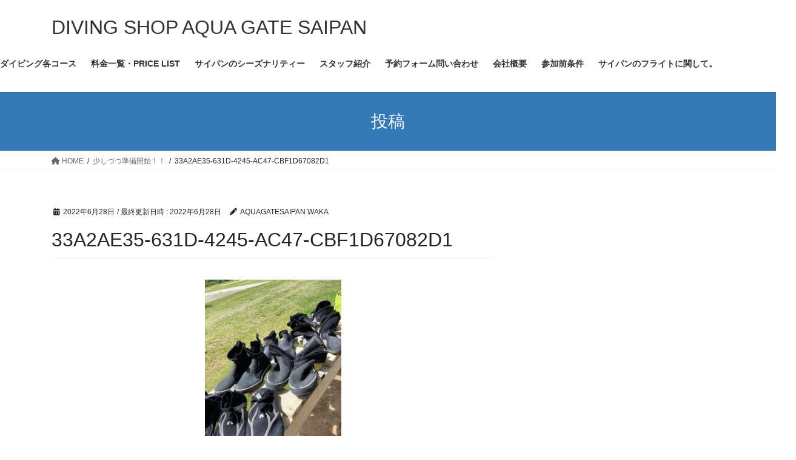

--- FILE ---
content_type: text/html; charset=UTF-8
request_url: https://aquagatesaipan.com/%E5%B0%91%E3%81%97%E3%81%A5%E3%81%A4%E6%BA%96%E5%82%99%E9%96%8B%E5%A7%8B%EF%BC%81%EF%BC%81/33a2ae35-631d-4245-ac47-cbf1d67082d1/
body_size: 15146
content:
<!DOCTYPE html>
<html dir="ltr" lang="ja" prefix="og: https://ogp.me/ns#">
<head>
<meta charset="utf-8">
<meta http-equiv="X-UA-Compatible" content="IE=edge">
<meta name="viewport" content="width=device-width, initial-scale=1">
<title>33A2AE35-631D-4245-AC47-CBF1D67082D1 | DIVING SHOP AQUA GATE SAIPAN</title>

		<!-- All in One SEO 4.4.7.1 - aioseo.com -->
		<meta name="robots" content="max-snippet:-1, max-image-preview:large, max-video-preview:-1" />
		<link rel="canonical" href="https://aquagatesaipan.com/%e5%b0%91%e3%81%97%e3%81%a5%e3%81%a4%e6%ba%96%e5%82%99%e9%96%8b%e5%a7%8b%ef%bc%81%ef%bc%81/33a2ae35-631d-4245-ac47-cbf1d67082d1/" />
		<meta name="generator" content="All in One SEO (AIOSEO) 4.4.7.1" />
		<meta property="og:locale" content="ja_JP" />
		<meta property="og:site_name" content="AQUA GATE SAIPAN" />
		<meta property="og:type" content="article" />
		<meta property="og:title" content="33A2AE35-631D-4245-AC47-CBF1D67082D1 | DIVING SHOP AQUA GATE SAIPAN" />
		<meta property="og:url" content="https://aquagatesaipan.com/%e5%b0%91%e3%81%97%e3%81%a5%e3%81%a4%e6%ba%96%e5%82%99%e9%96%8b%e5%a7%8b%ef%bc%81%ef%bc%81/33a2ae35-631d-4245-ac47-cbf1d67082d1/" />
		<meta property="fb:admins" content="wakasugi.tadaaki" />
		<meta property="article:published_time" content="2022-06-28T10:15:11+00:00" />
		<meta property="article:modified_time" content="2022-06-28T10:15:11+00:00" />
		<meta property="article:publisher" content="https://www.facebook.com/aquagatesaipan" />
		<meta property="article:author" content="https://www.facebook.com/wakasugi.tadaaki" />
		<meta name="twitter:card" content="summary" />
		<meta name="twitter:title" content="33A2AE35-631D-4245-AC47-CBF1D67082D1 | DIVING SHOP AQUA GATE SAIPAN" />
		<script type="application/ld+json" class="aioseo-schema">
			{"@context":"https:\/\/schema.org","@graph":[{"@type":"BreadcrumbList","@id":"https:\/\/aquagatesaipan.com\/%e5%b0%91%e3%81%97%e3%81%a5%e3%81%a4%e6%ba%96%e5%82%99%e9%96%8b%e5%a7%8b%ef%bc%81%ef%bc%81\/33a2ae35-631d-4245-ac47-cbf1d67082d1\/#breadcrumblist","itemListElement":[{"@type":"ListItem","@id":"https:\/\/aquagatesaipan.com\/#listItem","position":1,"item":{"@type":"WebPage","@id":"https:\/\/aquagatesaipan.com\/","name":"\u5bb6","description":"\u30b5\u30a4\u30d1\u30f3\u306e\u30c0\u30a4\u30d3\u30f3\u30b0\u30b7\u30e7\u30c3\u30d7\u30a2\u30af\u30a2\u30b2\u30fc\u30c8\uff01\uff01 \u30b5\u30a4\u30d1\u30f3\u306e\u9678\u60c5\u5831\u3001\u30c0\u30a4\u30d3\u30f3\u30b0\u60c5\u5831\u3001\u65e5\u3005\u306e\u51fa\u6765\u4e8b\u306a\u3069\u3092\u7db4\u3063\u3066\u307e\u3059\u3002\u4f53\u9a13\u30c0\u30a4\u30d3\u30f3\u30b0\u3001\u30d5\u30a1\u30f3\u30c0\u30a4\u30d3\u30f3\u30b0\u3001\u30e9\u30a4\u30bb\u30f3\u30b9\u8b1b\u7fd2\u5e74\u4e2d\u53d7\u3051\u4ed8\u3051\u307e\u3059\u3002","url":"https:\/\/aquagatesaipan.com\/"},"nextItem":"https:\/\/aquagatesaipan.com\/%e5%b0%91%e3%81%97%e3%81%a5%e3%81%a4%e6%ba%96%e5%82%99%e9%96%8b%e5%a7%8b%ef%bc%81%ef%bc%81\/33a2ae35-631d-4245-ac47-cbf1d67082d1\/#listItem"},{"@type":"ListItem","@id":"https:\/\/aquagatesaipan.com\/%e5%b0%91%e3%81%97%e3%81%a5%e3%81%a4%e6%ba%96%e5%82%99%e9%96%8b%e5%a7%8b%ef%bc%81%ef%bc%81\/33a2ae35-631d-4245-ac47-cbf1d67082d1\/#listItem","position":2,"item":{"@type":"WebPage","@id":"https:\/\/aquagatesaipan.com\/%e5%b0%91%e3%81%97%e3%81%a5%e3%81%a4%e6%ba%96%e5%82%99%e9%96%8b%e5%a7%8b%ef%bc%81%ef%bc%81\/33a2ae35-631d-4245-ac47-cbf1d67082d1\/","name":"33A2AE35-631D-4245-AC47-CBF1D67082D1","url":"https:\/\/aquagatesaipan.com\/%e5%b0%91%e3%81%97%e3%81%a5%e3%81%a4%e6%ba%96%e5%82%99%e9%96%8b%e5%a7%8b%ef%bc%81%ef%bc%81\/33a2ae35-631d-4245-ac47-cbf1d67082d1\/"},"previousItem":"https:\/\/aquagatesaipan.com\/#listItem"}]},{"@type":"ItemPage","@id":"https:\/\/aquagatesaipan.com\/%e5%b0%91%e3%81%97%e3%81%a5%e3%81%a4%e6%ba%96%e5%82%99%e9%96%8b%e5%a7%8b%ef%bc%81%ef%bc%81\/33a2ae35-631d-4245-ac47-cbf1d67082d1\/#itempage","url":"https:\/\/aquagatesaipan.com\/%e5%b0%91%e3%81%97%e3%81%a5%e3%81%a4%e6%ba%96%e5%82%99%e9%96%8b%e5%a7%8b%ef%bc%81%ef%bc%81\/33a2ae35-631d-4245-ac47-cbf1d67082d1\/","name":"33A2AE35-631D-4245-AC47-CBF1D67082D1 | DIVING SHOP AQUA GATE SAIPAN","inLanguage":"ja","isPartOf":{"@id":"https:\/\/aquagatesaipan.com\/#website"},"breadcrumb":{"@id":"https:\/\/aquagatesaipan.com\/%e5%b0%91%e3%81%97%e3%81%a5%e3%81%a4%e6%ba%96%e5%82%99%e9%96%8b%e5%a7%8b%ef%bc%81%ef%bc%81\/33a2ae35-631d-4245-ac47-cbf1d67082d1\/#breadcrumblist"},"author":{"@id":"https:\/\/aquagatesaipan.com\/author\/aquagatesaipan\/#author"},"creator":{"@id":"https:\/\/aquagatesaipan.com\/author\/aquagatesaipan\/#author"},"datePublished":"2022-06-28T10:15:11+09:00","dateModified":"2022-06-28T10:15:11+09:00"},{"@type":"Organization","@id":"https:\/\/aquagatesaipan.com\/#organization","name":"DIVING SHOP  AQUA GATE SAIPAN","url":"https:\/\/aquagatesaipan.com\/","sameAs":["https:\/\/www.facebook.com\/aquagatesaipan","https:\/\/www.instagram.com\/aqua_gate_saipan\/"]},{"@type":"Person","@id":"https:\/\/aquagatesaipan.com\/author\/aquagatesaipan\/#author","url":"https:\/\/aquagatesaipan.com\/author\/aquagatesaipan\/","name":"AQUAGATESAIPAN WAKA","image":{"@type":"ImageObject","@id":"https:\/\/aquagatesaipan.com\/%e5%b0%91%e3%81%97%e3%81%a5%e3%81%a4%e6%ba%96%e5%82%99%e9%96%8b%e5%a7%8b%ef%bc%81%ef%bc%81\/33a2ae35-631d-4245-ac47-cbf1d67082d1\/#authorImage","url":"https:\/\/secure.gravatar.com\/avatar\/43499ee80455ead553e91705de035181?s=96&d=mm&r=g","width":96,"height":96,"caption":"AQUAGATESAIPAN WAKA"},"sameAs":["https:\/\/www.facebook.com\/wakasugi.tadaaki"]},{"@type":"WebSite","@id":"https:\/\/aquagatesaipan.com\/#website","url":"https:\/\/aquagatesaipan.com\/","name":"DIVING SHOP  AQUA GATE SAIPAN","description":"One of the best oceans in the world","inLanguage":"ja","publisher":{"@id":"https:\/\/aquagatesaipan.com\/#organization"}}]}
		</script>
		<script type="text/javascript" >
			window.ga=window.ga||function(){(ga.q=ga.q||[]).push(arguments)};ga.l=+new Date;
			ga('create', "UA-150753607-1", 'auto');
			ga('send', 'pageview');
		</script>
		<script async src="https://www.google-analytics.com/analytics.js"></script>
		<!-- All in One SEO -->

<link rel='dns-prefetch' href='//www.google.com' />
<link rel='dns-prefetch' href='//stats.wp.com' />
<link rel='dns-prefetch' href='//c0.wp.com' />
<link rel="alternate" type="application/rss+xml" title="DIVING SHOP  AQUA GATE SAIPAN &raquo; フィード" href="https://aquagatesaipan.com/feed/" />
<link rel="alternate" type="application/rss+xml" title="DIVING SHOP  AQUA GATE SAIPAN &raquo; コメントフィード" href="https://aquagatesaipan.com/comments/feed/" />
<link rel="alternate" type="application/rss+xml" title="DIVING SHOP  AQUA GATE SAIPAN &raquo; 33A2AE35-631D-4245-AC47-CBF1D67082D1 のコメントのフィード" href="https://aquagatesaipan.com/%e5%b0%91%e3%81%97%e3%81%a5%e3%81%a4%e6%ba%96%e5%82%99%e9%96%8b%e5%a7%8b%ef%bc%81%ef%bc%81/33a2ae35-631d-4245-ac47-cbf1d67082d1/feed/" />
<script type="text/javascript">
/* <![CDATA[ */
window._wpemojiSettings = {"baseUrl":"https:\/\/s.w.org\/images\/core\/emoji\/15.0.3\/72x72\/","ext":".png","svgUrl":"https:\/\/s.w.org\/images\/core\/emoji\/15.0.3\/svg\/","svgExt":".svg","source":{"concatemoji":"https:\/\/aquagatesaipan.com\/wp-includes\/js\/wp-emoji-release.min.js?ver=6.5.7"}};
/*! This file is auto-generated */
!function(i,n){var o,s,e;function c(e){try{var t={supportTests:e,timestamp:(new Date).valueOf()};sessionStorage.setItem(o,JSON.stringify(t))}catch(e){}}function p(e,t,n){e.clearRect(0,0,e.canvas.width,e.canvas.height),e.fillText(t,0,0);var t=new Uint32Array(e.getImageData(0,0,e.canvas.width,e.canvas.height).data),r=(e.clearRect(0,0,e.canvas.width,e.canvas.height),e.fillText(n,0,0),new Uint32Array(e.getImageData(0,0,e.canvas.width,e.canvas.height).data));return t.every(function(e,t){return e===r[t]})}function u(e,t,n){switch(t){case"flag":return n(e,"\ud83c\udff3\ufe0f\u200d\u26a7\ufe0f","\ud83c\udff3\ufe0f\u200b\u26a7\ufe0f")?!1:!n(e,"\ud83c\uddfa\ud83c\uddf3","\ud83c\uddfa\u200b\ud83c\uddf3")&&!n(e,"\ud83c\udff4\udb40\udc67\udb40\udc62\udb40\udc65\udb40\udc6e\udb40\udc67\udb40\udc7f","\ud83c\udff4\u200b\udb40\udc67\u200b\udb40\udc62\u200b\udb40\udc65\u200b\udb40\udc6e\u200b\udb40\udc67\u200b\udb40\udc7f");case"emoji":return!n(e,"\ud83d\udc26\u200d\u2b1b","\ud83d\udc26\u200b\u2b1b")}return!1}function f(e,t,n){var r="undefined"!=typeof WorkerGlobalScope&&self instanceof WorkerGlobalScope?new OffscreenCanvas(300,150):i.createElement("canvas"),a=r.getContext("2d",{willReadFrequently:!0}),o=(a.textBaseline="top",a.font="600 32px Arial",{});return e.forEach(function(e){o[e]=t(a,e,n)}),o}function t(e){var t=i.createElement("script");t.src=e,t.defer=!0,i.head.appendChild(t)}"undefined"!=typeof Promise&&(o="wpEmojiSettingsSupports",s=["flag","emoji"],n.supports={everything:!0,everythingExceptFlag:!0},e=new Promise(function(e){i.addEventListener("DOMContentLoaded",e,{once:!0})}),new Promise(function(t){var n=function(){try{var e=JSON.parse(sessionStorage.getItem(o));if("object"==typeof e&&"number"==typeof e.timestamp&&(new Date).valueOf()<e.timestamp+604800&&"object"==typeof e.supportTests)return e.supportTests}catch(e){}return null}();if(!n){if("undefined"!=typeof Worker&&"undefined"!=typeof OffscreenCanvas&&"undefined"!=typeof URL&&URL.createObjectURL&&"undefined"!=typeof Blob)try{var e="postMessage("+f.toString()+"("+[JSON.stringify(s),u.toString(),p.toString()].join(",")+"));",r=new Blob([e],{type:"text/javascript"}),a=new Worker(URL.createObjectURL(r),{name:"wpTestEmojiSupports"});return void(a.onmessage=function(e){c(n=e.data),a.terminate(),t(n)})}catch(e){}c(n=f(s,u,p))}t(n)}).then(function(e){for(var t in e)n.supports[t]=e[t],n.supports.everything=n.supports.everything&&n.supports[t],"flag"!==t&&(n.supports.everythingExceptFlag=n.supports.everythingExceptFlag&&n.supports[t]);n.supports.everythingExceptFlag=n.supports.everythingExceptFlag&&!n.supports.flag,n.DOMReady=!1,n.readyCallback=function(){n.DOMReady=!0}}).then(function(){return e}).then(function(){var e;n.supports.everything||(n.readyCallback(),(e=n.source||{}).concatemoji?t(e.concatemoji):e.wpemoji&&e.twemoji&&(t(e.twemoji),t(e.wpemoji)))}))}((window,document),window._wpemojiSettings);
/* ]]> */
</script>
<style id='wp-emoji-styles-inline-css' type='text/css'>

	img.wp-smiley, img.emoji {
		display: inline !important;
		border: none !important;
		box-shadow: none !important;
		height: 1em !important;
		width: 1em !important;
		margin: 0 0.07em !important;
		vertical-align: -0.1em !important;
		background: none !important;
		padding: 0 !important;
	}
</style>
<link rel='stylesheet' id='wp-block-library-css' href='https://c0.wp.com/c/6.5.7/wp-includes/css/dist/block-library/style.min.css' type='text/css' media='all' />
<style id='wp-block-library-inline-css' type='text/css'>
.has-text-align-justify{text-align:justify;}
</style>
<link rel='stylesheet' id='mediaelement-css' href='https://c0.wp.com/c/6.5.7/wp-includes/js/mediaelement/mediaelementplayer-legacy.min.css' type='text/css' media='all' />
<link rel='stylesheet' id='wp-mediaelement-css' href='https://c0.wp.com/c/6.5.7/wp-includes/js/mediaelement/wp-mediaelement.min.css' type='text/css' media='all' />
<style id='xo-event-calendar-event-calendar-style-inline-css' type='text/css'>
.xo-event-calendar{font-family:Helvetica Neue,Helvetica,Hiragino Kaku Gothic ProN,Meiryo,MS PGothic,sans-serif;overflow:auto;position:relative}.xo-event-calendar td,.xo-event-calendar th{padding:0!important}.xo-event-calendar .calendar:nth-child(n+2) .month-next,.xo-event-calendar .calendar:nth-child(n+2) .month-prev{visibility:hidden}.xo-event-calendar table{background-color:transparent;border-collapse:separate;border-spacing:0;color:#333;margin:0;padding:0;table-layout:fixed;width:100%}.xo-event-calendar table caption,.xo-event-calendar table tbody,.xo-event-calendar table td,.xo-event-calendar table tfoot,.xo-event-calendar table th,.xo-event-calendar table thead,.xo-event-calendar table tr{background:transparent;border:0;margin:0;opacity:1;outline:0;padding:0;vertical-align:baseline}.xo-event-calendar table table tr{display:table-row}.xo-event-calendar table table td,.xo-event-calendar table table th{display:table-cell;padding:0}.xo-event-calendar table.xo-month{border:1px solid #ccc;border-right-width:0;margin:0 0 8px;padding:0}.xo-event-calendar table.xo-month td,.xo-event-calendar table.xo-month th{background-color:#fff;border:1px solid #ccc;padding:0}.xo-event-calendar table.xo-month caption{caption-side:top}.xo-event-calendar table.xo-month .month-header{display:flex;flex-flow:wrap;justify-content:center;margin:4px 0}.xo-event-calendar table.xo-month .month-header>span{flex-grow:1;text-align:center}.xo-event-calendar table.xo-month button{background-color:transparent;border:0;box-shadow:none;color:#333;cursor:pointer;margin:0;overflow:hidden;padding:0;text-shadow:none;width:38px}.xo-event-calendar table.xo-month button[disabled]{cursor:default;opacity:.3}.xo-event-calendar table.xo-month button>span{text-align:center;vertical-align:middle}.xo-event-calendar table.xo-month button span.nav-prev{border-bottom:2px solid #333;border-left:2px solid #333;display:inline-block;font-size:0;height:13px;transform:rotate(45deg);width:13px}.xo-event-calendar table.xo-month button span.nav-next{border-right:2px solid #333;border-top:2px solid #333;display:inline-block;font-size:0;height:13px;transform:rotate(45deg);width:13px}.xo-event-calendar table.xo-month button:hover span.nav-next,.xo-event-calendar table.xo-month button:hover span.nav-prev{border-width:3px}.xo-event-calendar table.xo-month>thead th{border-width:0 1px 0 0;color:#333;font-size:.9em;font-weight:700;padding:1px 0;text-align:center}.xo-event-calendar table.xo-month>thead th.sunday{color:#d00}.xo-event-calendar table.xo-month>thead th.saturday{color:#00d}.xo-event-calendar table.xo-month .month-week{border:0;overflow:hidden;padding:0;position:relative;width:100%}.xo-event-calendar table.xo-month .month-week table{border:0;margin:0;padding:0}.xo-event-calendar table.xo-month .month-dayname{border-width:1px 0 0 1px;bottom:0;left:0;position:absolute;right:0;top:0}.xo-event-calendar table.xo-month .month-dayname td{border-width:1px 1px 0 0;padding:0}.xo-event-calendar table.xo-month .month-dayname td div{border-width:1px 1px 0 0;font-size:100%;height:1000px;line-height:1.2em;padding:4px;text-align:right}.xo-event-calendar table.xo-month .month-dayname td div.other-month{opacity:.6}.xo-event-calendar table.xo-month .month-dayname td div.today{color:#00d;font-weight:700}.xo-event-calendar table.xo-month .month-dayname-space{height:1.5em;position:relative;top:0}.xo-event-calendar table.xo-month .month-event{background-color:transparent;position:relative;top:0}.xo-event-calendar table.xo-month .month-event td{background-color:transparent;border-width:0 1px 0 0;padding:0 1px 2px}.xo-event-calendar table.xo-month .month-event-space{background-color:transparent;height:1.5em}.xo-event-calendar table.xo-month .month-event-space td{border-width:0 1px 0 0}.xo-event-calendar table.xo-month .month-event tr,.xo-event-calendar table.xo-month .month-event-space tr{background-color:transparent}.xo-event-calendar table.xo-month .month-event-title{background-color:#ccc;border-radius:3px;color:#666;display:block;font-size:.8em;margin:1px;overflow:hidden;padding:0 4px;text-align:left;white-space:nowrap}.xo-event-calendar p.holiday-title{font-size:90%;margin:0;padding:2px 0;vertical-align:middle}.xo-event-calendar p.holiday-title span{border:1px solid #ccc;margin:0 6px 0 0;padding:0 0 0 18px}.xo-event-calendar .loading-animation{left:50%;margin:-20px 0 0 -20px;position:absolute;top:50%}@media(min-width:600px){.xo-event-calendar .calendars.columns-2{-moz-column-gap:15px;column-gap:15px;display:grid;grid-template-columns:repeat(2,1fr);row-gap:5px}.xo-event-calendar .calendars.columns-2 .month-next,.xo-event-calendar .calendars.columns-2 .month-prev{visibility:hidden}.xo-event-calendar .calendars.columns-2 .calendar:first-child .month-prev,.xo-event-calendar .calendars.columns-2 .calendar:nth-child(2) .month-next{visibility:visible}.xo-event-calendar .calendars.columns-3{-moz-column-gap:15px;column-gap:15px;display:grid;grid-template-columns:repeat(3,1fr);row-gap:5px}.xo-event-calendar .calendars.columns-3 .month-next,.xo-event-calendar .calendars.columns-3 .month-prev{visibility:hidden}.xo-event-calendar .calendars.columns-3 .calendar:first-child .month-prev,.xo-event-calendar .calendars.columns-3 .calendar:nth-child(3) .month-next{visibility:visible}.xo-event-calendar .calendars.columns-4{-moz-column-gap:15px;column-gap:15px;display:grid;grid-template-columns:repeat(4,1fr);row-gap:5px}.xo-event-calendar .calendars.columns-4 .month-next,.xo-event-calendar .calendars.columns-4 .month-prev{visibility:hidden}.xo-event-calendar .calendars.columns-4 .calendar:first-child .month-prev,.xo-event-calendar .calendars.columns-4 .calendar:nth-child(4) .month-next{visibility:visible}}.xo-event-calendar.xo-calendar-loading .xo-months{opacity:.5}.xo-event-calendar.xo-calendar-loading .loading-animation{animation:loadingCircRot .8s linear infinite;border:5px solid rgba(0,0,0,.2);border-radius:50%;border-top-color:#4285f4;height:40px;width:40px}@keyframes loadingCircRot{0%{transform:rotate(0deg)}to{transform:rotate(359deg)}}.xo-event-calendar.is-style-legacy table.xo-month .month-header>span{font-size:120%;line-height:28px}.xo-event-calendar.is-style-regular table.xo-month button:not(:hover):not(:active):not(.has-background){background-color:transparent;color:#333}.xo-event-calendar.is-style-regular table.xo-month button>span{text-align:center;vertical-align:middle}.xo-event-calendar.is-style-regular table.xo-month button>span:not(.dashicons){font-size:2em;overflow:hidden;text-indent:100%;white-space:nowrap}.xo-event-calendar.is-style-regular table.xo-month .month-next,.xo-event-calendar.is-style-regular table.xo-month .month-prev{height:2em;width:2em}.xo-event-calendar.is-style-regular table.xo-month .month-header{align-items:center;display:flex;justify-content:center;padding:.2em 0}.xo-event-calendar.is-style-regular table.xo-month .month-header .calendar-caption{flex-grow:1}.xo-event-calendar.is-style-regular table.xo-month .month-header>span{font-size:1.1em}.xo-event-calendar.is-style-regular table.xo-month>thead th{background:#fafafa;font-size:.8em}.xo-event-calendar.is-style-regular table.xo-month .month-dayname td div{font-size:1em;padding:.2em}.xo-event-calendar.is-style-regular table.xo-month .month-dayname td div.today{color:#339;font-weight:700}.xo-event-calendar.is-style-regular .holiday-titles{display:inline-flex;flex-wrap:wrap;gap:.25em 1em}.xo-event-calendar.is-style-regular p.holiday-title{font-size:.875em;margin:0 0 .5em}.xo-event-calendar.is-style-regular p.holiday-title span{margin:0 .25em 0 0;padding:0 0 0 1.25em}

</style>
<style id='xo-event-calendar-simple-calendar-style-inline-css' type='text/css'>
.xo-simple-calendar{box-sizing:border-box;font-family:Helvetica Neue,Helvetica,Hiragino Kaku Gothic ProN,Meiryo,MS PGothic,sans-serif;margin:0;padding:0;position:relative}.xo-simple-calendar td,.xo-simple-calendar th{padding:0!important}.xo-simple-calendar .calendar:nth-child(n+2) .month-next,.xo-simple-calendar .calendar:nth-child(n+2) .month-prev{visibility:hidden}.xo-simple-calendar .calendar table.month{border:0;border-collapse:separate;border-spacing:1px;box-sizing:border-box;margin:0 0 .5em;min-width:auto;outline:0;padding:0;table-layout:fixed;width:100%}.xo-simple-calendar .calendar table.month caption,.xo-simple-calendar .calendar table.month tbody,.xo-simple-calendar .calendar table.month td,.xo-simple-calendar .calendar table.month tfoot,.xo-simple-calendar .calendar table.month th,.xo-simple-calendar .calendar table.month thead,.xo-simple-calendar .calendar table.month tr{background:transparent;border:0;margin:0;opacity:1;outline:0;padding:0;vertical-align:baseline}.xo-simple-calendar .calendar table.month caption{caption-side:top;font-size:1.1em}.xo-simple-calendar .calendar table.month .month-header{align-items:center;display:flex;justify-content:center;width:100%}.xo-simple-calendar .calendar table.month .month-header .month-title{flex-grow:1;font-size:1em;font-weight:400;letter-spacing:.1em;line-height:1em;padding:0;text-align:center}.xo-simple-calendar .calendar table.month .month-header button{background:none;background-color:transparent;border:0;font-size:1.4em;line-height:1.4em;margin:0;outline-offset:0;padding:0;width:1.4em}.xo-simple-calendar .calendar table.month .month-header button:not(:hover):not(:active):not(.has-background){background-color:transparent}.xo-simple-calendar .calendar table.month .month-header button:hover{opacity:.6}.xo-simple-calendar .calendar table.month .month-header button:disabled{cursor:auto;opacity:.3}.xo-simple-calendar .calendar table.month .month-header .month-next,.xo-simple-calendar .calendar table.month .month-header .month-prev{background-color:transparent;color:#333;cursor:pointer}.xo-simple-calendar .calendar table.month tr{background:transparent;border:0;outline:0}.xo-simple-calendar .calendar table.month td,.xo-simple-calendar .calendar table.month th{background:transparent;border:0;outline:0;text-align:center;vertical-align:middle;word-break:normal}.xo-simple-calendar .calendar table.month th{font-size:.8em;font-weight:700}.xo-simple-calendar .calendar table.month td{font-size:1em;font-weight:400}.xo-simple-calendar .calendar table.month .day.holiday{color:#333}.xo-simple-calendar .calendar table.month .day.other{opacity:.3}.xo-simple-calendar .calendar table.month .day>span{box-sizing:border-box;display:inline-block;padding:.2em;width:100%}.xo-simple-calendar .calendar table.month th>span{color:#333}.xo-simple-calendar .calendar table.month .day.sun>span,.xo-simple-calendar .calendar table.month th.sun>span{color:#ec0220}.xo-simple-calendar .calendar table.month .day.sat>span,.xo-simple-calendar .calendar table.month th.sat>span{color:#0069de}.xo-simple-calendar .calendars-footer{margin:.5em;padding:0}.xo-simple-calendar .calendars-footer ul.holiday-titles{border:0;display:inline-flex;flex-wrap:wrap;gap:.25em 1em;margin:0;outline:0;padding:0}.xo-simple-calendar .calendars-footer ul.holiday-titles li{border:0;list-style:none;margin:0;outline:0;padding:0}.xo-simple-calendar .calendars-footer ul.holiday-titles li:after,.xo-simple-calendar .calendars-footer ul.holiday-titles li:before{content:none}.xo-simple-calendar .calendars-footer ul.holiday-titles .mark{border-radius:50%;display:inline-block;height:1.2em;vertical-align:middle;width:1.2em}.xo-simple-calendar .calendars-footer ul.holiday-titles .title{font-size:.7em;vertical-align:middle}@media(min-width:600px){.xo-simple-calendar .calendars.columns-2{-moz-column-gap:15px;column-gap:15px;display:grid;grid-template-columns:repeat(2,1fr);row-gap:5px}.xo-simple-calendar .calendars.columns-2 .month-next,.xo-simple-calendar .calendars.columns-2 .month-prev{visibility:hidden}.xo-simple-calendar .calendars.columns-2 .calendar:first-child .month-prev,.xo-simple-calendar .calendars.columns-2 .calendar:nth-child(2) .month-next{visibility:visible}.xo-simple-calendar .calendars.columns-3{-moz-column-gap:15px;column-gap:15px;display:grid;grid-template-columns:repeat(3,1fr);row-gap:5px}.xo-simple-calendar .calendars.columns-3 .month-next,.xo-simple-calendar .calendars.columns-3 .month-prev{visibility:hidden}.xo-simple-calendar .calendars.columns-3 .calendar:first-child .month-prev,.xo-simple-calendar .calendars.columns-3 .calendar:nth-child(3) .month-next{visibility:visible}.xo-simple-calendar .calendars.columns-4{-moz-column-gap:15px;column-gap:15px;display:grid;grid-template-columns:repeat(4,1fr);row-gap:5px}.xo-simple-calendar .calendars.columns-4 .month-next,.xo-simple-calendar .calendars.columns-4 .month-prev{visibility:hidden}.xo-simple-calendar .calendars.columns-4 .calendar:first-child .month-prev,.xo-simple-calendar .calendars.columns-4 .calendar:nth-child(4) .month-next{visibility:visible}}.xo-simple-calendar .calendar-loading-animation{left:50%;margin:-20px 0 0 -20px;position:absolute;top:50%}.xo-simple-calendar.xo-calendar-loading .calendars{opacity:.3}.xo-simple-calendar.xo-calendar-loading .calendar-loading-animation{animation:SimpleCalendarLoadingCircRot .8s linear infinite;border:5px solid rgba(0,0,0,.2);border-radius:50%;border-top-color:#4285f4;height:40px;width:40px}@keyframes SimpleCalendarLoadingCircRot{0%{transform:rotate(0deg)}to{transform:rotate(359deg)}}.xo-simple-calendar.is-style-regular table.month{border-collapse:collapse;border-spacing:0}.xo-simple-calendar.is-style-regular table.month tr{border:0}.xo-simple-calendar.is-style-regular table.month .day>span{border-radius:50%;line-height:2em;padding:.1em;width:2.2em}.xo-simple-calendar.is-style-frame table.month{background:transparent;border-collapse:collapse;border-spacing:0}.xo-simple-calendar.is-style-frame table.month thead tr{background:#eee}.xo-simple-calendar.is-style-frame table.month tbody tr{background:#fff}.xo-simple-calendar.is-style-frame table.month td,.xo-simple-calendar.is-style-frame table.month th{border:1px solid #ccc}.xo-simple-calendar.is-style-frame .calendars-footer{margin:8px 0}.xo-simple-calendar.is-style-frame .calendars-footer ul.holiday-titles .mark{border:1px solid #ccc;border-radius:0}

</style>
<style id='classic-theme-styles-inline-css' type='text/css'>
/*! This file is auto-generated */
.wp-block-button__link{color:#fff;background-color:#32373c;border-radius:9999px;box-shadow:none;text-decoration:none;padding:calc(.667em + 2px) calc(1.333em + 2px);font-size:1.125em}.wp-block-file__button{background:#32373c;color:#fff;text-decoration:none}
</style>
<style id='global-styles-inline-css' type='text/css'>
body{--wp--preset--color--black: #000000;--wp--preset--color--cyan-bluish-gray: #abb8c3;--wp--preset--color--white: #ffffff;--wp--preset--color--pale-pink: #f78da7;--wp--preset--color--vivid-red: #cf2e2e;--wp--preset--color--luminous-vivid-orange: #ff6900;--wp--preset--color--luminous-vivid-amber: #fcb900;--wp--preset--color--light-green-cyan: #7bdcb5;--wp--preset--color--vivid-green-cyan: #00d084;--wp--preset--color--pale-cyan-blue: #8ed1fc;--wp--preset--color--vivid-cyan-blue: #0693e3;--wp--preset--color--vivid-purple: #9b51e0;--wp--preset--gradient--vivid-cyan-blue-to-vivid-purple: linear-gradient(135deg,rgba(6,147,227,1) 0%,rgb(155,81,224) 100%);--wp--preset--gradient--light-green-cyan-to-vivid-green-cyan: linear-gradient(135deg,rgb(122,220,180) 0%,rgb(0,208,130) 100%);--wp--preset--gradient--luminous-vivid-amber-to-luminous-vivid-orange: linear-gradient(135deg,rgba(252,185,0,1) 0%,rgba(255,105,0,1) 100%);--wp--preset--gradient--luminous-vivid-orange-to-vivid-red: linear-gradient(135deg,rgba(255,105,0,1) 0%,rgb(207,46,46) 100%);--wp--preset--gradient--very-light-gray-to-cyan-bluish-gray: linear-gradient(135deg,rgb(238,238,238) 0%,rgb(169,184,195) 100%);--wp--preset--gradient--cool-to-warm-spectrum: linear-gradient(135deg,rgb(74,234,220) 0%,rgb(151,120,209) 20%,rgb(207,42,186) 40%,rgb(238,44,130) 60%,rgb(251,105,98) 80%,rgb(254,248,76) 100%);--wp--preset--gradient--blush-light-purple: linear-gradient(135deg,rgb(255,206,236) 0%,rgb(152,150,240) 100%);--wp--preset--gradient--blush-bordeaux: linear-gradient(135deg,rgb(254,205,165) 0%,rgb(254,45,45) 50%,rgb(107,0,62) 100%);--wp--preset--gradient--luminous-dusk: linear-gradient(135deg,rgb(255,203,112) 0%,rgb(199,81,192) 50%,rgb(65,88,208) 100%);--wp--preset--gradient--pale-ocean: linear-gradient(135deg,rgb(255,245,203) 0%,rgb(182,227,212) 50%,rgb(51,167,181) 100%);--wp--preset--gradient--electric-grass: linear-gradient(135deg,rgb(202,248,128) 0%,rgb(113,206,126) 100%);--wp--preset--gradient--midnight: linear-gradient(135deg,rgb(2,3,129) 0%,rgb(40,116,252) 100%);--wp--preset--font-size--small: 13px;--wp--preset--font-size--medium: 20px;--wp--preset--font-size--large: 36px;--wp--preset--font-size--x-large: 42px;--wp--preset--spacing--20: 0.44rem;--wp--preset--spacing--30: 0.67rem;--wp--preset--spacing--40: 1rem;--wp--preset--spacing--50: 1.5rem;--wp--preset--spacing--60: 2.25rem;--wp--preset--spacing--70: 3.38rem;--wp--preset--spacing--80: 5.06rem;--wp--preset--shadow--natural: 6px 6px 9px rgba(0, 0, 0, 0.2);--wp--preset--shadow--deep: 12px 12px 50px rgba(0, 0, 0, 0.4);--wp--preset--shadow--sharp: 6px 6px 0px rgba(0, 0, 0, 0.2);--wp--preset--shadow--outlined: 6px 6px 0px -3px rgba(255, 255, 255, 1), 6px 6px rgba(0, 0, 0, 1);--wp--preset--shadow--crisp: 6px 6px 0px rgba(0, 0, 0, 1);}:where(.is-layout-flex){gap: 0.5em;}:where(.is-layout-grid){gap: 0.5em;}body .is-layout-flex{display: flex;}body .is-layout-flex{flex-wrap: wrap;align-items: center;}body .is-layout-flex > *{margin: 0;}body .is-layout-grid{display: grid;}body .is-layout-grid > *{margin: 0;}:where(.wp-block-columns.is-layout-flex){gap: 2em;}:where(.wp-block-columns.is-layout-grid){gap: 2em;}:where(.wp-block-post-template.is-layout-flex){gap: 1.25em;}:where(.wp-block-post-template.is-layout-grid){gap: 1.25em;}.has-black-color{color: var(--wp--preset--color--black) !important;}.has-cyan-bluish-gray-color{color: var(--wp--preset--color--cyan-bluish-gray) !important;}.has-white-color{color: var(--wp--preset--color--white) !important;}.has-pale-pink-color{color: var(--wp--preset--color--pale-pink) !important;}.has-vivid-red-color{color: var(--wp--preset--color--vivid-red) !important;}.has-luminous-vivid-orange-color{color: var(--wp--preset--color--luminous-vivid-orange) !important;}.has-luminous-vivid-amber-color{color: var(--wp--preset--color--luminous-vivid-amber) !important;}.has-light-green-cyan-color{color: var(--wp--preset--color--light-green-cyan) !important;}.has-vivid-green-cyan-color{color: var(--wp--preset--color--vivid-green-cyan) !important;}.has-pale-cyan-blue-color{color: var(--wp--preset--color--pale-cyan-blue) !important;}.has-vivid-cyan-blue-color{color: var(--wp--preset--color--vivid-cyan-blue) !important;}.has-vivid-purple-color{color: var(--wp--preset--color--vivid-purple) !important;}.has-black-background-color{background-color: var(--wp--preset--color--black) !important;}.has-cyan-bluish-gray-background-color{background-color: var(--wp--preset--color--cyan-bluish-gray) !important;}.has-white-background-color{background-color: var(--wp--preset--color--white) !important;}.has-pale-pink-background-color{background-color: var(--wp--preset--color--pale-pink) !important;}.has-vivid-red-background-color{background-color: var(--wp--preset--color--vivid-red) !important;}.has-luminous-vivid-orange-background-color{background-color: var(--wp--preset--color--luminous-vivid-orange) !important;}.has-luminous-vivid-amber-background-color{background-color: var(--wp--preset--color--luminous-vivid-amber) !important;}.has-light-green-cyan-background-color{background-color: var(--wp--preset--color--light-green-cyan) !important;}.has-vivid-green-cyan-background-color{background-color: var(--wp--preset--color--vivid-green-cyan) !important;}.has-pale-cyan-blue-background-color{background-color: var(--wp--preset--color--pale-cyan-blue) !important;}.has-vivid-cyan-blue-background-color{background-color: var(--wp--preset--color--vivid-cyan-blue) !important;}.has-vivid-purple-background-color{background-color: var(--wp--preset--color--vivid-purple) !important;}.has-black-border-color{border-color: var(--wp--preset--color--black) !important;}.has-cyan-bluish-gray-border-color{border-color: var(--wp--preset--color--cyan-bluish-gray) !important;}.has-white-border-color{border-color: var(--wp--preset--color--white) !important;}.has-pale-pink-border-color{border-color: var(--wp--preset--color--pale-pink) !important;}.has-vivid-red-border-color{border-color: var(--wp--preset--color--vivid-red) !important;}.has-luminous-vivid-orange-border-color{border-color: var(--wp--preset--color--luminous-vivid-orange) !important;}.has-luminous-vivid-amber-border-color{border-color: var(--wp--preset--color--luminous-vivid-amber) !important;}.has-light-green-cyan-border-color{border-color: var(--wp--preset--color--light-green-cyan) !important;}.has-vivid-green-cyan-border-color{border-color: var(--wp--preset--color--vivid-green-cyan) !important;}.has-pale-cyan-blue-border-color{border-color: var(--wp--preset--color--pale-cyan-blue) !important;}.has-vivid-cyan-blue-border-color{border-color: var(--wp--preset--color--vivid-cyan-blue) !important;}.has-vivid-purple-border-color{border-color: var(--wp--preset--color--vivid-purple) !important;}.has-vivid-cyan-blue-to-vivid-purple-gradient-background{background: var(--wp--preset--gradient--vivid-cyan-blue-to-vivid-purple) !important;}.has-light-green-cyan-to-vivid-green-cyan-gradient-background{background: var(--wp--preset--gradient--light-green-cyan-to-vivid-green-cyan) !important;}.has-luminous-vivid-amber-to-luminous-vivid-orange-gradient-background{background: var(--wp--preset--gradient--luminous-vivid-amber-to-luminous-vivid-orange) !important;}.has-luminous-vivid-orange-to-vivid-red-gradient-background{background: var(--wp--preset--gradient--luminous-vivid-orange-to-vivid-red) !important;}.has-very-light-gray-to-cyan-bluish-gray-gradient-background{background: var(--wp--preset--gradient--very-light-gray-to-cyan-bluish-gray) !important;}.has-cool-to-warm-spectrum-gradient-background{background: var(--wp--preset--gradient--cool-to-warm-spectrum) !important;}.has-blush-light-purple-gradient-background{background: var(--wp--preset--gradient--blush-light-purple) !important;}.has-blush-bordeaux-gradient-background{background: var(--wp--preset--gradient--blush-bordeaux) !important;}.has-luminous-dusk-gradient-background{background: var(--wp--preset--gradient--luminous-dusk) !important;}.has-pale-ocean-gradient-background{background: var(--wp--preset--gradient--pale-ocean) !important;}.has-electric-grass-gradient-background{background: var(--wp--preset--gradient--electric-grass) !important;}.has-midnight-gradient-background{background: var(--wp--preset--gradient--midnight) !important;}.has-small-font-size{font-size: var(--wp--preset--font-size--small) !important;}.has-medium-font-size{font-size: var(--wp--preset--font-size--medium) !important;}.has-large-font-size{font-size: var(--wp--preset--font-size--large) !important;}.has-x-large-font-size{font-size: var(--wp--preset--font-size--x-large) !important;}
.wp-block-navigation a:where(:not(.wp-element-button)){color: inherit;}
:where(.wp-block-post-template.is-layout-flex){gap: 1.25em;}:where(.wp-block-post-template.is-layout-grid){gap: 1.25em;}
:where(.wp-block-columns.is-layout-flex){gap: 2em;}:where(.wp-block-columns.is-layout-grid){gap: 2em;}
.wp-block-pullquote{font-size: 1.5em;line-height: 1.6;}
</style>
<link rel='stylesheet' id='toc-screen-css' href='https://aquagatesaipan.com/wp-content/plugins/table-of-contents-plus/screen.min.css?ver=2309' type='text/css' media='all' />
<link rel='stylesheet' id='wpsbc-style-css' href='https://aquagatesaipan.com/wp-content/plugins/wp-simple-booking-calendar/assets/css/style-front-end.min.css?ver=2.0.8.3' type='text/css' media='all' />
<link rel='stylesheet' id='dashicons-css' href='https://c0.wp.com/c/6.5.7/wp-includes/css/dashicons.min.css' type='text/css' media='all' />
<link rel='stylesheet' id='xo-event-calendar-css' href='https://aquagatesaipan.com/wp-content/plugins/xo-event-calendar/css/xo-event-calendar.css?ver=3.2.5' type='text/css' media='all' />
<link rel='stylesheet' id='bootstrap-4-style-css' href='https://aquagatesaipan.com/wp-content/themes/lightning/_g2/library/bootstrap-4/css/bootstrap.min.css?ver=4.5.0' type='text/css' media='all' />
<link rel='stylesheet' id='lightning-common-style-css' href='https://aquagatesaipan.com/wp-content/themes/lightning/_g2/assets/css/common.css?ver=15.10.0' type='text/css' media='all' />
<style id='lightning-common-style-inline-css' type='text/css'>
/* vk-mobile-nav */:root {--vk-mobile-nav-menu-btn-bg-src: url("https://aquagatesaipan.com/wp-content/themes/lightning/_g2/inc/vk-mobile-nav/package//images/vk-menu-btn-black.svg");--vk-mobile-nav-menu-btn-close-bg-src: url("https://aquagatesaipan.com/wp-content/themes/lightning/_g2/inc/vk-mobile-nav/package//images/vk-menu-close-black.svg");--vk-menu-acc-icon-open-black-bg-src: url("https://aquagatesaipan.com/wp-content/themes/lightning/_g2/inc/vk-mobile-nav/package//images/vk-menu-acc-icon-open-black.svg");--vk-menu-acc-icon-open-white-bg-src: url("https://aquagatesaipan.com/wp-content/themes/lightning/_g2/inc/vk-mobile-nav/package//images/vk-menu-acc-icon-open-white.svg");--vk-menu-acc-icon-close-black-bg-src: url("https://aquagatesaipan.com/wp-content/themes/lightning/_g2/inc/vk-mobile-nav/package//images/vk-menu-close-black.svg");--vk-menu-acc-icon-close-white-bg-src: url("https://aquagatesaipan.com/wp-content/themes/lightning/_g2/inc/vk-mobile-nav/package//images/vk-menu-close-white.svg");}
</style>
<link rel='stylesheet' id='lightning-design-style-css' href='https://aquagatesaipan.com/wp-content/themes/lightning/_g2/design-skin/origin2/css/style.css?ver=15.10.0' type='text/css' media='all' />
<style id='lightning-design-style-inline-css' type='text/css'>
:root {--color-key:#337ab7;--wp--preset--color--vk-color-primary:#337ab7;--color-key-dark:#2e6da4;}
a { color:#337ab7; }
.tagcloud a:before { font-family: "Font Awesome 5 Free";content: "\f02b";font-weight: bold; }
.media .media-body .media-heading a:hover { color:; }@media (min-width: 768px){.gMenu > li:before,.gMenu > li.menu-item-has-children::after { border-bottom-color: }.gMenu li li { background-color: }.gMenu li li a:hover { background-color:; }} /* @media (min-width: 768px) */.page-header { background-color:; }h2,.mainSection-title { border-top-color:; }h3:after,.subSection-title:after { border-bottom-color:; }ul.page-numbers li span.page-numbers.current,.page-link dl .post-page-numbers.current { background-color:; }.pager li > a { border-color:;color:;}.pager li > a:hover { background-color:;color:#fff;}.siteFooter { border-top-color:; }dt { border-left-color:; }:root {--g_nav_main_acc_icon_open_url:url(https://aquagatesaipan.com/wp-content/themes/lightning/_g2/inc/vk-mobile-nav/package/images/vk-menu-acc-icon-open-black.svg);--g_nav_main_acc_icon_close_url: url(https://aquagatesaipan.com/wp-content/themes/lightning/_g2/inc/vk-mobile-nav/package/images/vk-menu-close-black.svg);--g_nav_sub_acc_icon_open_url: url(https://aquagatesaipan.com/wp-content/themes/lightning/_g2/inc/vk-mobile-nav/package/images/vk-menu-acc-icon-open-white.svg);--g_nav_sub_acc_icon_close_url: url(https://aquagatesaipan.com/wp-content/themes/lightning/_g2/inc/vk-mobile-nav/package/images/vk-menu-close-white.svg);}
</style>
<link rel='stylesheet' id='lightning-theme-style-css' href='https://aquagatesaipan.com/wp-content/themes/lightning/style.css?ver=15.10.0' type='text/css' media='all' />
<style id='lightning-theme-style-inline-css' type='text/css'>

			.prBlock_icon_outer { border:1px solid #337ab7; }
			.prBlock_icon { color:#337ab7; }
		
</style>
<link rel='stylesheet' id='vk-font-awesome-css' href='https://aquagatesaipan.com/wp-content/themes/lightning/vendor/vektor-inc/font-awesome-versions/src/versions/6/css/all.min.css?ver=6.1.0' type='text/css' media='all' />
<link rel='stylesheet' id='jetpack_css-css' href='https://c0.wp.com/p/jetpack/12.6.3/css/jetpack.css' type='text/css' media='all' />
<script type="text/javascript" src="https://c0.wp.com/c/6.5.7/wp-includes/js/jquery/jquery.min.js" id="jquery-core-js"></script>
<script type="text/javascript" src="https://c0.wp.com/c/6.5.7/wp-includes/js/jquery/jquery-migrate.min.js" id="jquery-migrate-js"></script>
<link rel="https://api.w.org/" href="https://aquagatesaipan.com/wp-json/" /><link rel="alternate" type="application/json" href="https://aquagatesaipan.com/wp-json/wp/v2/media/3971" /><link rel="EditURI" type="application/rsd+xml" title="RSD" href="https://aquagatesaipan.com/xmlrpc.php?rsd" />
<meta name="generator" content="WordPress 6.5.7" />
<link rel='shortlink' href='https://aquagatesaipan.com/?p=3971' />
<link rel="alternate" type="application/json+oembed" href="https://aquagatesaipan.com/wp-json/oembed/1.0/embed?url=https%3A%2F%2Faquagatesaipan.com%2F%25e5%25b0%2591%25e3%2581%2597%25e3%2581%25a5%25e3%2581%25a4%25e6%25ba%2596%25e5%2582%2599%25e9%2596%258b%25e5%25a7%258b%25ef%25bc%2581%25ef%25bc%2581%2F33a2ae35-631d-4245-ac47-cbf1d67082d1%2F" />
<link rel="alternate" type="text/xml+oembed" href="https://aquagatesaipan.com/wp-json/oembed/1.0/embed?url=https%3A%2F%2Faquagatesaipan.com%2F%25e5%25b0%2591%25e3%2581%2597%25e3%2581%25a5%25e3%2581%25a4%25e6%25ba%2596%25e5%2582%2599%25e9%2596%258b%25e5%25a7%258b%25ef%25bc%2581%25ef%25bc%2581%2F33a2ae35-631d-4245-ac47-cbf1d67082d1%2F&#038;format=xml" />
	<style>img#wpstats{display:none}</style>
		<style id="lightning-color-custom-for-plugins" type="text/css">/* ltg theme common */.color_key_bg,.color_key_bg_hover:hover{background-color: #337ab7;}.color_key_txt,.color_key_txt_hover:hover{color: #337ab7;}.color_key_border,.color_key_border_hover:hover{border-color: #337ab7;}.color_key_dark_bg,.color_key_dark_bg_hover:hover{background-color: #2e6da4;}.color_key_dark_txt,.color_key_dark_txt_hover:hover{color: #2e6da4;}.color_key_dark_border,.color_key_dark_border_hover:hover{border-color: #2e6da4;}</style><style type="text/css">.broken_link, a.broken_link {
	text-decoration: line-through;
}</style><style type="text/css" id="custom-background-css">
body.custom-background { background-color: #ffffff; }
</style>
	<link rel="icon" href="https://aquagatesaipan.com/wp-content/uploads/2019/10/cropped-カラフル-32x32.jpg" sizes="32x32" />
<link rel="icon" href="https://aquagatesaipan.com/wp-content/uploads/2019/10/cropped-カラフル-192x192.jpg" sizes="192x192" />
<link rel="apple-touch-icon" href="https://aquagatesaipan.com/wp-content/uploads/2019/10/cropped-カラフル-180x180.jpg" />
<meta name="msapplication-TileImage" content="https://aquagatesaipan.com/wp-content/uploads/2019/10/cropped-カラフル-270x270.jpg" />

</head>
<body class="attachment attachment-template-default single single-attachment postid-3971 attachmentid-3971 attachment-jpeg custom-background sidebar-fix sidebar-fix-priority-top bootstrap4 device-pc fa_v6_css">
<a class="skip-link screen-reader-text" href="#main">コンテンツへスキップ</a>
<a class="skip-link screen-reader-text" href="#vk-mobile-nav">ナビゲーションに移動</a>
<header class="siteHeader">
		<div class="container siteHeadContainer">
		<div class="navbar-header">
						<p class="navbar-brand siteHeader_logo">
			<a href="https://aquagatesaipan.com/">
				<span>DIVING SHOP  AQUA GATE SAIPAN</span>
			</a>
			</p>
					</div>

					<div id="gMenu_outer" class="gMenu_outer">
				<nav class="menu-%e3%83%a1%e3%82%a4%e3%83%b3%e3%83%8a%e3%83%93-container"><ul id="menu-%e3%83%a1%e3%82%a4%e3%83%b3%e3%83%8a%e3%83%93" class="menu gMenu vk-menu-acc"><li id="menu-item-3453" class="menu-item menu-item-type-custom menu-item-object-custom menu-item-home"><a href="https://aquagatesaipan.com/"><strong class="gMenu_name">ホーム</strong></a></li>
<li id="menu-item-3451" class="menu-item menu-item-type-post_type menu-item-object-page menu-item-has-children"><a href="https://aquagatesaipan.com/%e3%83%80%e3%82%a4%e3%83%93%e3%83%b3%e3%82%b0%e5%90%84%e3%82%b3%e3%83%bc%e3%82%b9/"><strong class="gMenu_name">ダイビング各コース</strong></a>
<ul class="sub-menu">
	<li id="menu-item-3441" class="menu-item menu-item-type-post_type menu-item-object-page"><a href="https://aquagatesaipan.com/%e4%bd%93%e9%a8%93%e3%83%80%e3%82%a4%e3%83%93%e3%83%b3%e3%82%b0/">体験ダイビング</a></li>
	<li id="menu-item-3440" class="menu-item menu-item-type-post_type menu-item-object-page"><a href="https://aquagatesaipan.com/%e3%83%95%e3%82%a1%e3%83%b3%e3%83%80%e3%82%a4%e3%83%93%e3%83%b3%e3%82%b0/">ファンダイビング</a></li>
	<li id="menu-item-3439" class="menu-item menu-item-type-post_type menu-item-object-page"><a href="https://aquagatesaipan.com/%e3%83%a9%e3%82%a4%e3%82%bb%e3%83%b3%e3%82%b9%e3%82%b3%e3%83%bc%e3%82%b9%e3%80%90ow%e3%80%91/">ライセンスコース【OW】</a></li>
	<li id="menu-item-5890" class="menu-item menu-item-type-post_type menu-item-object-page"><a href="https://aquagatesaipan.com/%e3%82%b0%e3%83%ad%e3%83%83%e3%83%88%e3%82%b9%e3%83%8e%e3%83%bc%e3%82%b1%e3%83%ab/">グロットスノーケル</a></li>
	<li id="menu-item-5756" class="menu-item menu-item-type-post_type menu-item-object-page"><a href="https://aquagatesaipan.com/%e3%83%80%e3%82%a4%e3%83%93%e3%83%b3%e3%82%b0%e5%90%84%e3%82%b3%e3%83%bc%e3%82%b9/%e3%82%b9%e3%82%ad%e3%83%b3%e3%83%80%e3%82%a4%e3%83%93%e3%83%b3%e3%82%b0/">スキンダイビング</a></li>
	<li id="menu-item-5755" class="menu-item menu-item-type-post_type menu-item-object-page"><a href="https://aquagatesaipan.com/%e3%83%80%e3%82%a4%e3%83%93%e3%83%b3%e3%82%b0%e5%90%84%e3%82%b3%e3%83%bc%e3%82%b9/%e2%97%87%e5%b3%b6%e5%86%85%e8%a6%b3%e5%85%89%e2%97%87/">◇島内観光◇</a></li>
	<li id="menu-item-3444" class="menu-item menu-item-type-post_type menu-item-object-page"><a href="https://aquagatesaipan.com/%e3%82%b9%e3%83%86%e3%83%83%e3%83%97%e3%82%a2%e3%83%83%e3%83%97%e3%82%b3%e3%83%bc%e3%82%b9/">ステップアップコース</a></li>
</ul>
</li>
<li id="menu-item-3442" class="menu-item menu-item-type-post_type menu-item-object-page"><a href="https://aquagatesaipan.com/%e6%96%99%e9%87%91%e4%b8%80%e8%a6%a7%e3%83%bbprice-list/"><strong class="gMenu_name">料金一覧・PRICE LIST</strong></a></li>
<li id="menu-item-3452" class="menu-item menu-item-type-post_type menu-item-object-page menu-item-has-children"><a href="https://aquagatesaipan.com/%e3%82%b7%e3%83%bc%e3%82%ba%e3%83%8a%e3%83%aa%e3%83%86%e3%82%a3%e3%83%bc%ef%bc%86%e3%83%80%e3%82%a4%e3%83%93%e3%83%b3%e3%82%b0%e3%83%9d%e3%82%a4%e3%83%b3%e3%83%88/%e3%82%b5%e3%82%a4%e3%83%91%e3%83%b3%e3%81%ae%e3%82%b7%e3%83%bc%e3%82%ba%e3%83%8a%e3%83%aa%e3%83%86%e3%82%a3%e3%83%bc/"><strong class="gMenu_name">サイパンのシーズナリティー</strong></a>
<ul class="sub-menu">
	<li id="menu-item-3446" class="menu-item menu-item-type-post_type menu-item-object-page"><a href="https://aquagatesaipan.com/%e3%82%b7%e3%83%bc%e3%82%ba%e3%83%8a%e3%83%aa%e3%83%86%e3%82%a3%e3%83%bc%ef%bc%86%e3%83%80%e3%82%a4%e3%83%93%e3%83%b3%e3%82%b0%e3%83%9d%e3%82%a4%e3%83%b3%e3%83%88/">ダイビングポイント</a></li>
</ul>
</li>
<li id="menu-item-3448" class="menu-item menu-item-type-post_type menu-item-object-page"><a href="https://aquagatesaipan.com/%e3%82%b7%e3%83%a7%e3%83%83%e3%83%97%e7%b4%b9%e4%bb%8b/"><strong class="gMenu_name">スタッフ紹介</strong></a></li>
<li id="menu-item-3443" class="menu-item menu-item-type-post_type menu-item-object-page"><a href="https://aquagatesaipan.com/%e4%ba%88%e7%b4%84%e3%83%95%e3%82%a9%e3%83%bc%e3%83%a0%e5%95%8f%e3%81%84%e5%90%88%e3%82%8f%e3%81%9b%e3%80%82/"><strong class="gMenu_name">予約フォーム問い合わせ</strong></a></li>
<li id="menu-item-3447" class="menu-item menu-item-type-post_type menu-item-object-page"><a href="https://aquagatesaipan.com/%e4%bc%9a%e7%a4%be%e6%a6%82%e8%a6%81/"><strong class="gMenu_name">会社概要</strong></a></li>
<li id="menu-item-5274" class="menu-item menu-item-type-post_type menu-item-object-page"><a href="https://aquagatesaipan.com/%e5%8f%82%e5%8a%a0%e5%89%8d%e6%9d%a1%e4%bb%b6/"><strong class="gMenu_name">参加前条件</strong></a></li>
<li id="menu-item-8133" class="menu-item menu-item-type-post_type menu-item-object-page"><a href="https://aquagatesaipan.com/%e3%82%b5%e3%82%a4%e3%83%91%e3%83%b3%e3%81%ae%e3%83%95%e3%83%a9%e3%82%a4%e3%83%88%e3%81%ab%e9%96%a2%e3%81%97%e3%81%a6%e3%80%82/"><strong class="gMenu_name">サイパンのフライトに関して。</strong></a></li>
</ul></nav>			</div>
			</div>
	</header>

<div class="section page-header"><div class="container"><div class="row"><div class="col-md-12">
<div class="page-header_pageTitle">
投稿</div>
</div></div></div></div><!-- [ /.page-header ] -->


<!-- [ .breadSection ] --><div class="section breadSection"><div class="container"><div class="row"><ol class="breadcrumb" itemscope itemtype="https://schema.org/BreadcrumbList"><li id="panHome" itemprop="itemListElement" itemscope itemtype="http://schema.org/ListItem"><a itemprop="item" href="https://aquagatesaipan.com/"><span itemprop="name"><i class="fa fa-home"></i> HOME</span></a><meta itemprop="position" content="1" /></li><li itemprop="itemListElement" itemscope itemtype="http://schema.org/ListItem"><a itemprop="item" href="https://aquagatesaipan.com/%e5%b0%91%e3%81%97%e3%81%a5%e3%81%a4%e6%ba%96%e5%82%99%e9%96%8b%e5%a7%8b%ef%bc%81%ef%bc%81/"><span itemprop="name">少しづつ準備開始！！</span></a><meta itemprop="position" content="2" /></li><li><span>33A2AE35-631D-4245-AC47-CBF1D67082D1</span><meta itemprop="position" content="3" /></li></ol></div></div></div><!-- [ /.breadSection ] -->

<div class="section siteContent">
<div class="container">
<div class="row">

	<div class="col mainSection mainSection-col-two baseSection vk_posts-mainSection" id="main" role="main">
				<article id="post-3971" class="entry entry-full post-3971 attachment type-attachment status-inherit hentry">

	
	
		<header class="entry-header">
			<div class="entry-meta">


<span class="published entry-meta_items">2022年6月28日</span>

<span class="entry-meta_items entry-meta_updated">/ 最終更新日時 : <span class="updated">2022年6月28日</span></span>


	
	<span class="vcard author entry-meta_items entry-meta_items_author"><span class="fn">AQUAGATESAIPAN WAKA</span></span>




</div>
				<h1 class="entry-title">
											33A2AE35-631D-4245-AC47-CBF1D67082D1									</h1>
		</header>

	
	
	<div class="entry-body">
				<p class="attachment"><a href='https://aquagatesaipan.com/wp-content/uploads/2022/06/33A2AE35-631D-4245-AC47-CBF1D67082D1-scaled.jpeg'><img fetchpriority="high" decoding="async" width="225" height="300" src="https://aquagatesaipan.com/wp-content/uploads/2022/06/33A2AE35-631D-4245-AC47-CBF1D67082D1-225x300.jpeg" class="attachment-medium size-medium" alt="" srcset="https://aquagatesaipan.com/wp-content/uploads/2022/06/33A2AE35-631D-4245-AC47-CBF1D67082D1-225x300.jpeg 225w, https://aquagatesaipan.com/wp-content/uploads/2022/06/33A2AE35-631D-4245-AC47-CBF1D67082D1-768x1024.jpeg 768w, https://aquagatesaipan.com/wp-content/uploads/2022/06/33A2AE35-631D-4245-AC47-CBF1D67082D1-1152x1536.jpeg 1152w, https://aquagatesaipan.com/wp-content/uploads/2022/06/33A2AE35-631D-4245-AC47-CBF1D67082D1-1536x2048.jpeg 1536w, https://aquagatesaipan.com/wp-content/uploads/2022/06/33A2AE35-631D-4245-AC47-CBF1D67082D1-320x427.jpeg 320w, https://aquagatesaipan.com/wp-content/uploads/2022/06/33A2AE35-631D-4245-AC47-CBF1D67082D1-140x187.jpeg 140w, https://aquagatesaipan.com/wp-content/uploads/2022/06/33A2AE35-631D-4245-AC47-CBF1D67082D1-175x233.jpeg 175w, https://aquagatesaipan.com/wp-content/uploads/2022/06/33A2AE35-631D-4245-AC47-CBF1D67082D1-600x800.jpeg 600w, https://aquagatesaipan.com/wp-content/uploads/2022/06/33A2AE35-631D-4245-AC47-CBF1D67082D1-scaled.jpeg 1920w" sizes="(max-width: 225px) 100vw, 225px" /></a></p>
			</div>

	
	
	
	
		<div class="entry-footer">

			
		</div><!-- [ /.entry-footer ] -->
	
	
			
		<div id="comments" class="comments-area">
	
		
		
		
			<div id="respond" class="comment-respond">
		<h3 id="reply-title" class="comment-reply-title">コメントを残す <small><a rel="nofollow" id="cancel-comment-reply-link" href="/%E5%B0%91%E3%81%97%E3%81%A5%E3%81%A4%E6%BA%96%E5%82%99%E9%96%8B%E5%A7%8B%EF%BC%81%EF%BC%81/33a2ae35-631d-4245-ac47-cbf1d67082d1/#respond" style="display:none;">コメントをキャンセル</a></small></h3><form action="https://aquagatesaipan.com/wp-comments-post.php" method="post" id="commentform" class="comment-form"><p class="comment-notes"><span id="email-notes">メールアドレスが公開されることはありません。</span> <span class="required-field-message"><span class="required">※</span> が付いている欄は必須項目です</span></p><p class="comment-form-comment"><label for="comment">コメント <span class="required">※</span></label> <textarea id="comment" name="comment" cols="45" rows="8" maxlength="65525" required="required"></textarea></p><p class="comment-form-author"><label for="author">名前 <span class="required">※</span></label> <input id="author" name="author" type="text" value="" size="30" maxlength="245" autocomplete="name" required="required" /></p>
<p class="comment-form-email"><label for="email">メール <span class="required">※</span></label> <input id="email" name="email" type="text" value="" size="30" maxlength="100" aria-describedby="email-notes" autocomplete="email" required="required" /></p>
<p class="comment-form-url"><label for="url">サイト</label> <input id="url" name="url" type="text" value="" size="30" maxlength="200" autocomplete="url" /></p>
<p class="comment-form-cookies-consent"><input id="wp-comment-cookies-consent" name="wp-comment-cookies-consent" type="checkbox" value="yes" /> <label for="wp-comment-cookies-consent">次回のコメントで使用するためブラウザーに自分の名前、メールアドレス、サイトを保存する。</label></p>
<p class="form-submit"><input name="submit" type="submit" id="submit" class="submit" value="コメントを送信" /> <input type='hidden' name='comment_post_ID' value='3971' id='comment_post_ID' />
<input type='hidden' name='comment_parent' id='comment_parent' value='0' />
</p><p style="display: none !important;"><label>&#916;<textarea name="ak_hp_textarea" cols="45" rows="8" maxlength="100"></textarea></label><input type="hidden" id="ak_js_1" name="ak_js" value="137"/><script>document.getElementById( "ak_js_1" ).setAttribute( "value", ( new Date() ).getTime() );</script></p></form>	</div><!-- #respond -->
	
		</div><!-- #comments -->
	
	
</article><!-- [ /#post-3971 ] -->

			</div><!-- [ /.mainSection ] -->

			<div class="col subSection sideSection sideSection-col-two baseSection">
						<aside class="widget widget_block" id="block-43"><div class="wp-block-jetpack-google-calendar"><iframe loading="lazy" src="https://calendar.google.com/calendar/embed?src=219fa91cbcc12e9e90755a68f4054cb6252a482a89ea2b474b0a0408e2b7971c%40group.calendar.google.com&#038;ctz=Pacific%2FGuam" frameborder="0" style="border:0" scrolling="no" height="600" width="100%" sandbox="allow-scripts allow-same-origin allow-popups"></iframe></div></aside>					</div><!-- [ /.subSection ] -->
	

</div><!-- [ /.row ] -->
</div><!-- [ /.container ] -->
</div><!-- [ /.siteContent ] -->

<div class="section sectionBox siteContent_after">
	<div class="container ">
		<div class="row ">
			<div class="col-md-12 ">
			<aside class="widget widget_block" id="block-15"><div class="logged-out wp-block-loginout"><a href="https://aquagatesaipan.com/wp-login.php?redirect_to=https%3A%2F%2Faquagatesaipan.com%2F%25E5%25B0%2591%25E3%2581%2597%25E3%2581%25A5%25E3%2581%25A4%25E6%25BA%2596%25E5%2582%2599%25E9%2596%258B%25E5%25A7%258B%25EF%25BC%2581%25EF%25BC%2581%2F33a2ae35-631d-4245-ac47-cbf1d67082d1%2F">ログイン</a></div></aside>			</div>
		</div>
	</div>
</div>


<footer class="section siteFooter">
			<div class="footerMenu">
			<div class="container">
				<nav class="menu-%e3%83%a1%e3%82%a4%e3%83%b3%e3%83%8a%e3%83%93-container"><ul id="menu-%e3%83%a1%e3%82%a4%e3%83%b3%e3%83%8a%e3%83%93-1" class="menu nav"><li id="menu-item-3453" class="menu-item menu-item-type-custom menu-item-object-custom menu-item-home menu-item-3453"><a href="https://aquagatesaipan.com/">ホーム</a></li>
<li id="menu-item-3451" class="menu-item menu-item-type-post_type menu-item-object-page menu-item-3451"><a href="https://aquagatesaipan.com/%e3%83%80%e3%82%a4%e3%83%93%e3%83%b3%e3%82%b0%e5%90%84%e3%82%b3%e3%83%bc%e3%82%b9/">ダイビング各コース</a></li>
<li id="menu-item-3442" class="menu-item menu-item-type-post_type menu-item-object-page menu-item-3442"><a href="https://aquagatesaipan.com/%e6%96%99%e9%87%91%e4%b8%80%e8%a6%a7%e3%83%bbprice-list/">料金一覧・PRICE LIST</a></li>
<li id="menu-item-3452" class="menu-item menu-item-type-post_type menu-item-object-page menu-item-3452"><a href="https://aquagatesaipan.com/%e3%82%b7%e3%83%bc%e3%82%ba%e3%83%8a%e3%83%aa%e3%83%86%e3%82%a3%e3%83%bc%ef%bc%86%e3%83%80%e3%82%a4%e3%83%93%e3%83%b3%e3%82%b0%e3%83%9d%e3%82%a4%e3%83%b3%e3%83%88/%e3%82%b5%e3%82%a4%e3%83%91%e3%83%b3%e3%81%ae%e3%82%b7%e3%83%bc%e3%82%ba%e3%83%8a%e3%83%aa%e3%83%86%e3%82%a3%e3%83%bc/">サイパンのシーズナリティー</a></li>
<li id="menu-item-3448" class="menu-item menu-item-type-post_type menu-item-object-page menu-item-3448"><a href="https://aquagatesaipan.com/%e3%82%b7%e3%83%a7%e3%83%83%e3%83%97%e7%b4%b9%e4%bb%8b/">スタッフ紹介</a></li>
<li id="menu-item-3443" class="menu-item menu-item-type-post_type menu-item-object-page menu-item-3443"><a href="https://aquagatesaipan.com/%e4%ba%88%e7%b4%84%e3%83%95%e3%82%a9%e3%83%bc%e3%83%a0%e5%95%8f%e3%81%84%e5%90%88%e3%82%8f%e3%81%9b%e3%80%82/">予約フォーム問い合わせ</a></li>
<li id="menu-item-3447" class="menu-item menu-item-type-post_type menu-item-object-page menu-item-3447"><a href="https://aquagatesaipan.com/%e4%bc%9a%e7%a4%be%e6%a6%82%e8%a6%81/">会社概要</a></li>
<li id="menu-item-5274" class="menu-item menu-item-type-post_type menu-item-object-page menu-item-5274"><a href="https://aquagatesaipan.com/%e5%8f%82%e5%8a%a0%e5%89%8d%e6%9d%a1%e4%bb%b6/">参加前条件</a></li>
<li id="menu-item-8133" class="menu-item menu-item-type-post_type menu-item-object-page menu-item-8133"><a href="https://aquagatesaipan.com/%e3%82%b5%e3%82%a4%e3%83%91%e3%83%b3%e3%81%ae%e3%83%95%e3%83%a9%e3%82%a4%e3%83%88%e3%81%ab%e9%96%a2%e3%81%97%e3%81%a6%e3%80%82/">サイパンのフライトに関して。</a></li>
</ul></nav>			</div>
		</div>
			
	
	<div class="container sectionBox copySection text-center">
			<p>Copyright &copy; DIVING SHOP  AQUA GATE SAIPAN All Rights Reserved.</p><p>Powered by <a href="https://wordpress.org/">WordPress</a> &amp; <a href="https://lightning.nagoya/ja/" target="_blank" title="Free WordPress Theme Lightning"> Lightning Theme</a> by Vektor,Inc. technology.</p>	</div>
</footer>
<div id="vk-mobile-nav-menu-btn" class="vk-mobile-nav-menu-btn">MENU</div><div class="vk-mobile-nav vk-mobile-nav-drop-in" id="vk-mobile-nav"><aside class="widget vk-mobile-nav-widget widget_block widget_media_image" id="block-54"></aside><aside class="widget vk-mobile-nav-widget widget_block widget_media_image" id="block-55"></aside><nav class="vk-mobile-nav-menu-outer" role="navigation"><ul id="menu-%e3%83%a1%e3%82%a4%e3%83%b3%e3%83%8a%e3%83%93-2" class="vk-menu-acc menu"><li class="menu-item menu-item-type-custom menu-item-object-custom menu-item-home menu-item-3453"><a href="https://aquagatesaipan.com/">ホーム</a></li>
<li class="menu-item menu-item-type-post_type menu-item-object-page menu-item-has-children menu-item-3451"><a href="https://aquagatesaipan.com/%e3%83%80%e3%82%a4%e3%83%93%e3%83%b3%e3%82%b0%e5%90%84%e3%82%b3%e3%83%bc%e3%82%b9/">ダイビング各コース</a>
<ul class="sub-menu">
	<li id="menu-item-3441" class="menu-item menu-item-type-post_type menu-item-object-page menu-item-3441"><a href="https://aquagatesaipan.com/%e4%bd%93%e9%a8%93%e3%83%80%e3%82%a4%e3%83%93%e3%83%b3%e3%82%b0/">体験ダイビング</a></li>
	<li id="menu-item-3440" class="menu-item menu-item-type-post_type menu-item-object-page menu-item-3440"><a href="https://aquagatesaipan.com/%e3%83%95%e3%82%a1%e3%83%b3%e3%83%80%e3%82%a4%e3%83%93%e3%83%b3%e3%82%b0/">ファンダイビング</a></li>
	<li id="menu-item-3439" class="menu-item menu-item-type-post_type menu-item-object-page menu-item-3439"><a href="https://aquagatesaipan.com/%e3%83%a9%e3%82%a4%e3%82%bb%e3%83%b3%e3%82%b9%e3%82%b3%e3%83%bc%e3%82%b9%e3%80%90ow%e3%80%91/">ライセンスコース【OW】</a></li>
	<li id="menu-item-5890" class="menu-item menu-item-type-post_type menu-item-object-page menu-item-5890"><a href="https://aquagatesaipan.com/%e3%82%b0%e3%83%ad%e3%83%83%e3%83%88%e3%82%b9%e3%83%8e%e3%83%bc%e3%82%b1%e3%83%ab/">グロットスノーケル</a></li>
	<li id="menu-item-5756" class="menu-item menu-item-type-post_type menu-item-object-page menu-item-5756"><a href="https://aquagatesaipan.com/%e3%83%80%e3%82%a4%e3%83%93%e3%83%b3%e3%82%b0%e5%90%84%e3%82%b3%e3%83%bc%e3%82%b9/%e3%82%b9%e3%82%ad%e3%83%b3%e3%83%80%e3%82%a4%e3%83%93%e3%83%b3%e3%82%b0/">スキンダイビング</a></li>
	<li id="menu-item-5755" class="menu-item menu-item-type-post_type menu-item-object-page menu-item-5755"><a href="https://aquagatesaipan.com/%e3%83%80%e3%82%a4%e3%83%93%e3%83%b3%e3%82%b0%e5%90%84%e3%82%b3%e3%83%bc%e3%82%b9/%e2%97%87%e5%b3%b6%e5%86%85%e8%a6%b3%e5%85%89%e2%97%87/">◇島内観光◇</a></li>
	<li id="menu-item-3444" class="menu-item menu-item-type-post_type menu-item-object-page menu-item-3444"><a href="https://aquagatesaipan.com/%e3%82%b9%e3%83%86%e3%83%83%e3%83%97%e3%82%a2%e3%83%83%e3%83%97%e3%82%b3%e3%83%bc%e3%82%b9/">ステップアップコース</a></li>
</ul>
</li>
<li class="menu-item menu-item-type-post_type menu-item-object-page menu-item-3442"><a href="https://aquagatesaipan.com/%e6%96%99%e9%87%91%e4%b8%80%e8%a6%a7%e3%83%bbprice-list/">料金一覧・PRICE LIST</a></li>
<li class="menu-item menu-item-type-post_type menu-item-object-page menu-item-has-children menu-item-3452"><a href="https://aquagatesaipan.com/%e3%82%b7%e3%83%bc%e3%82%ba%e3%83%8a%e3%83%aa%e3%83%86%e3%82%a3%e3%83%bc%ef%bc%86%e3%83%80%e3%82%a4%e3%83%93%e3%83%b3%e3%82%b0%e3%83%9d%e3%82%a4%e3%83%b3%e3%83%88/%e3%82%b5%e3%82%a4%e3%83%91%e3%83%b3%e3%81%ae%e3%82%b7%e3%83%bc%e3%82%ba%e3%83%8a%e3%83%aa%e3%83%86%e3%82%a3%e3%83%bc/">サイパンのシーズナリティー</a>
<ul class="sub-menu">
	<li id="menu-item-3446" class="menu-item menu-item-type-post_type menu-item-object-page menu-item-3446"><a href="https://aquagatesaipan.com/%e3%82%b7%e3%83%bc%e3%82%ba%e3%83%8a%e3%83%aa%e3%83%86%e3%82%a3%e3%83%bc%ef%bc%86%e3%83%80%e3%82%a4%e3%83%93%e3%83%b3%e3%82%b0%e3%83%9d%e3%82%a4%e3%83%b3%e3%83%88/">ダイビングポイント</a></li>
</ul>
</li>
<li class="menu-item menu-item-type-post_type menu-item-object-page menu-item-3448"><a href="https://aquagatesaipan.com/%e3%82%b7%e3%83%a7%e3%83%83%e3%83%97%e7%b4%b9%e4%bb%8b/">スタッフ紹介</a></li>
<li class="menu-item menu-item-type-post_type menu-item-object-page menu-item-3443"><a href="https://aquagatesaipan.com/%e4%ba%88%e7%b4%84%e3%83%95%e3%82%a9%e3%83%bc%e3%83%a0%e5%95%8f%e3%81%84%e5%90%88%e3%82%8f%e3%81%9b%e3%80%82/">予約フォーム問い合わせ</a></li>
<li class="menu-item menu-item-type-post_type menu-item-object-page menu-item-3447"><a href="https://aquagatesaipan.com/%e4%bc%9a%e7%a4%be%e6%a6%82%e8%a6%81/">会社概要</a></li>
<li class="menu-item menu-item-type-post_type menu-item-object-page menu-item-5274"><a href="https://aquagatesaipan.com/%e5%8f%82%e5%8a%a0%e5%89%8d%e6%9d%a1%e4%bb%b6/">参加前条件</a></li>
<li class="menu-item menu-item-type-post_type menu-item-object-page menu-item-8133"><a href="https://aquagatesaipan.com/%e3%82%b5%e3%82%a4%e3%83%91%e3%83%b3%e3%81%ae%e3%83%95%e3%83%a9%e3%82%a4%e3%83%88%e3%81%ab%e9%96%a2%e3%81%97%e3%81%a6%e3%80%82/">サイパンのフライトに関して。</a></li>
</ul></nav></div><style id='jetpack-block-google-calendar-inline-css' type='text/css'>
.wp-block-jetpack-google-calendar{min-width:420px}.wp-block-jetpack-google-calendar iframe{border:none;width:100%}.wp-block-jetpack-google-calendar>amp-iframe>[placeholder]{line-height:1}.wp-block-jetpack-google-calendar>amp-iframe>noscript{display:inline-block!important}.wp-block-jetpack-google-calendar>amp-iframe>noscript>iframe{bottom:0;height:100%;left:0;position:absolute;right:0;top:0;width:100%;z-index:1}
</style>
<script type="text/javascript" id="toc-front-js-extra">
/* <![CDATA[ */
var tocplus = {"visibility_show":"\u8868\u793a","visibility_hide":"\u975e\u8868\u793a","width":"Auto"};
/* ]]> */
</script>
<script type="text/javascript" src="https://aquagatesaipan.com/wp-content/plugins/table-of-contents-plus/front.min.js?ver=2309" id="toc-front-js"></script>
<script type="text/javascript" src="https://c0.wp.com/c/6.5.7/wp-includes/js/jquery/ui/core.min.js" id="jquery-ui-core-js"></script>
<script type="text/javascript" src="https://c0.wp.com/c/6.5.7/wp-includes/js/jquery/ui/datepicker.min.js" id="jquery-ui-datepicker-js"></script>
<script type="text/javascript" id="jquery-ui-datepicker-js-after">
/* <![CDATA[ */
jQuery(function(jQuery){jQuery.datepicker.setDefaults({"closeText":"\u9589\u3058\u308b","currentText":"\u4eca\u65e5","monthNames":["1\u6708","2\u6708","3\u6708","4\u6708","5\u6708","6\u6708","7\u6708","8\u6708","9\u6708","10\u6708","11\u6708","12\u6708"],"monthNamesShort":["1\u6708","2\u6708","3\u6708","4\u6708","5\u6708","6\u6708","7\u6708","8\u6708","9\u6708","10\u6708","11\u6708","12\u6708"],"nextText":"\u6b21","prevText":"\u524d","dayNames":["\u65e5\u66dc\u65e5","\u6708\u66dc\u65e5","\u706b\u66dc\u65e5","\u6c34\u66dc\u65e5","\u6728\u66dc\u65e5","\u91d1\u66dc\u65e5","\u571f\u66dc\u65e5"],"dayNamesShort":["\u65e5","\u6708","\u706b","\u6c34","\u6728","\u91d1","\u571f"],"dayNamesMin":["\u65e5","\u6708","\u706b","\u6c34","\u6728","\u91d1","\u571f"],"dateFormat":"yy\u5e74mm\u6708d\u65e5","firstDay":1,"isRTL":false});});
/* ]]> */
</script>
<script type="text/javascript" id="wpsbc-script-js-extra">
/* <![CDATA[ */
var wpsbc = {"ajax_url":"https:\/\/aquagatesaipan.com\/wp-admin\/admin-ajax.php"};
/* ]]> */
</script>
<script type="text/javascript" src="https://aquagatesaipan.com/wp-content/plugins/wp-simple-booking-calendar/assets/js/script-front-end.min.js?ver=2.0.8.3" id="wpsbc-script-js"></script>
<script type="text/javascript" id="google-invisible-recaptcha-js-before">
/* <![CDATA[ */
var renderInvisibleReCaptcha = function() {

    for (var i = 0; i < document.forms.length; ++i) {
        var form = document.forms[i];
        var holder = form.querySelector('.inv-recaptcha-holder');

        if (null === holder) continue;
		holder.innerHTML = '';

         (function(frm){
			var cf7SubmitElm = frm.querySelector('.wpcf7-submit');
            var holderId = grecaptcha.render(holder,{
                'sitekey': '6Lc667oUAAAAAE-ivBF-Xi7dCFhC0NtiSRwADUTK', 'size': 'invisible', 'badge' : 'bottomright',
                'callback' : function (recaptchaToken) {
					if((null !== cf7SubmitElm) && (typeof jQuery != 'undefined')){jQuery(frm).submit();grecaptcha.reset(holderId);return;}
					 HTMLFormElement.prototype.submit.call(frm);
                },
                'expired-callback' : function(){grecaptcha.reset(holderId);}
            });

			if(null !== cf7SubmitElm && (typeof jQuery != 'undefined') ){
				jQuery(cf7SubmitElm).off('click').on('click', function(clickEvt){
					clickEvt.preventDefault();
					grecaptcha.execute(holderId);
				});
			}
			else
			{
				frm.onsubmit = function (evt){evt.preventDefault();grecaptcha.execute(holderId);};
			}


        })(form);
    }
};
/* ]]> */
</script>
<script type="text/javascript" async defer src="https://www.google.com/recaptcha/api.js?onload=renderInvisibleReCaptcha&amp;render=explicit&amp;hl=ja" id="google-invisible-recaptcha-js"></script>
<script type="text/javascript" id="xo-event-calendar-ajax-js-extra">
/* <![CDATA[ */
var xo_event_calendar_object = {"ajax_url":"https:\/\/aquagatesaipan.com\/wp-admin\/admin-ajax.php","action":"xo_event_calendar_month"};
var xo_simple_calendar_object = {"ajax_url":"https:\/\/aquagatesaipan.com\/wp-admin\/admin-ajax.php","action":"xo_simple_calendar_month"};
/* ]]> */
</script>
<script type="text/javascript" src="https://aquagatesaipan.com/wp-content/plugins/xo-event-calendar/js/ajax.js?ver=3.2.5" id="xo-event-calendar-ajax-js"></script>
<script type="text/javascript" id="lightning-js-js-extra">
/* <![CDATA[ */
var lightningOpt = {"header_scrool":"1"};
/* ]]> */
</script>
<script type="text/javascript" src="https://aquagatesaipan.com/wp-content/themes/lightning/_g2/assets/js/lightning.min.js?ver=15.10.0" id="lightning-js-js"></script>
<script type="text/javascript" src="https://c0.wp.com/c/6.5.7/wp-includes/js/comment-reply.min.js" id="comment-reply-js" async="async" data-wp-strategy="async"></script>
<script type="text/javascript" src="https://aquagatesaipan.com/wp-content/themes/lightning/_g2/library/bootstrap-4/js/bootstrap.min.js?ver=4.5.0" id="bootstrap-4-js-js"></script>
<script defer type="text/javascript" src="https://stats.wp.com/e-202604.js" id="jetpack-stats-js"></script>
<script type="text/javascript" id="jetpack-stats-js-after">
/* <![CDATA[ */
_stq = window._stq || [];
_stq.push([ "view", {v:'ext',blog:'182499018',post:'3971',tz:'9',srv:'aquagatesaipan.com',j:'1:12.6.3'} ]);
_stq.push([ "clickTrackerInit", "182499018", "3971" ]);
/* ]]> */
</script>
<script type="text/javascript" src="https://c0.wp.com/c/6.5.7/wp-includes/js/dist/vendor/wp-polyfill-inert.min.js" id="wp-polyfill-inert-js"></script>
<script type="text/javascript" src="https://c0.wp.com/c/6.5.7/wp-includes/js/dist/vendor/regenerator-runtime.min.js" id="regenerator-runtime-js"></script>
<script type="text/javascript" src="https://c0.wp.com/c/6.5.7/wp-includes/js/dist/vendor/wp-polyfill.min.js" id="wp-polyfill-js"></script>
<script type="text/javascript" id="jetpack-block-google-calendar-js-extra">
/* <![CDATA[ */
var Jetpack_Block_Assets_Base_Url = {"url":"https:\/\/aquagatesaipan.com\/wp-content\/plugins\/jetpack\/_inc\/blocks\/"};
/* ]]> */
</script>
<script type="text/javascript" src="https://aquagatesaipan.com/wp-content/plugins/jetpack/_inc/blocks/google-calendar/view.js?minify=false&amp;ver=12.6.3" id="jetpack-block-google-calendar-js"></script>
</body>
</html>
